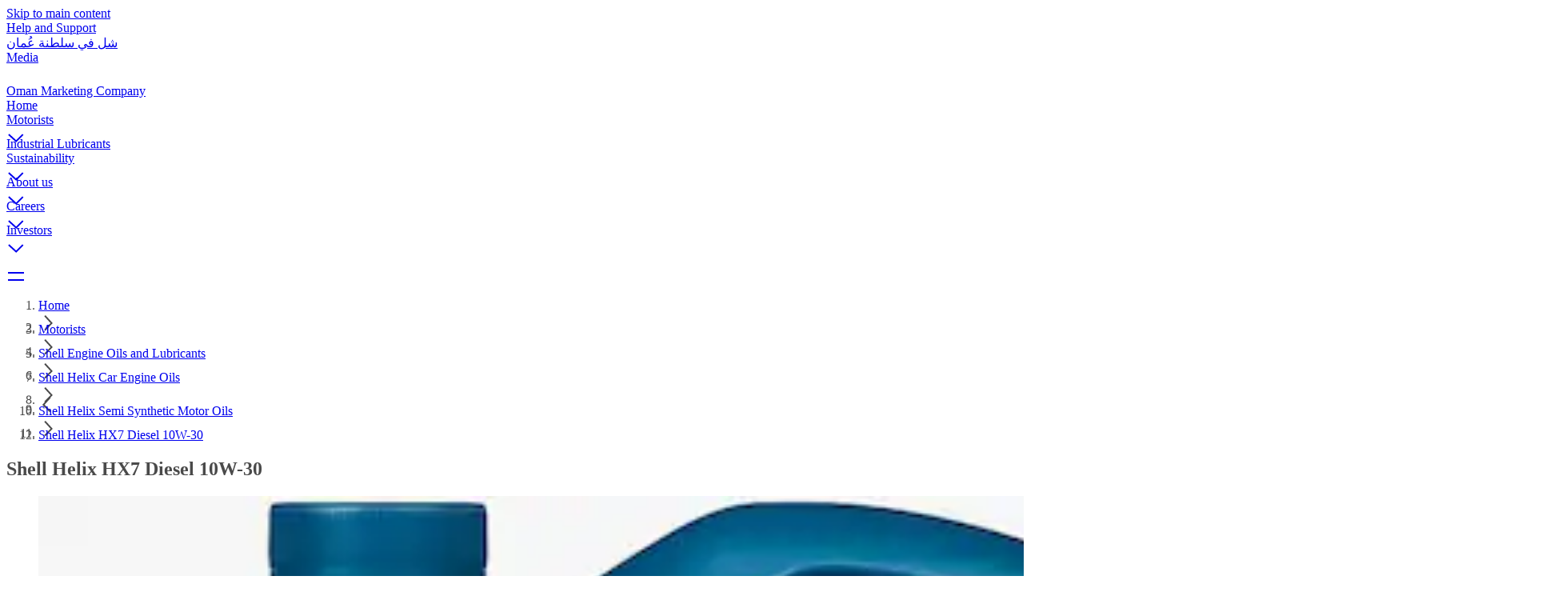

--- FILE ---
content_type: text/html;charset=UTF-8
request_url: https://www.shelloman.com.om/en_om/motorists/oils-lubricants/helix-for-cars/helix-semi-synthetic/shell-helix-hx7-diesel-10w-30.html
body_size: 9028
content:
<!DOCTYPE html><!DOCTYPE html>
  <html itemscope="" itemtype="https://schema.org/WebPage" lang="en-OM" dir="ltr" data-mode="publish">
    <head><style id="tw-config">:root {
  /* Misc */
  --amidala: 1;
  --page-width: 1300px;
  --nav-width: 1400px;
  --anim-time: 250ms;

  /* Fonts */
  --font-default: Arial, Roboto, Helvetica, sans-serif;
  --font-custom: custom-font;
  --font-scale: 1;

  /* Logo */
  --logo: url("data:image/svg+xml;utf-8,%3Csvg%20id%3D%22Shell_x5F_2012_x5F_PECTEN_x5F_RGB%22%20version%3D%221.1%22%20viewBox%3D%220%200%2024%2024%22%20xml%3Aspace%3D%22preserve%22%20xmlns%3D%22http%3A%2F%2Fwww.w3.org%2F2000%2Fsvg%22%3E%0A%20%20%3Crect%20x%3D%22-12.1%22%20y%3D%22-103.7%22%20width%3D%22141.7%22%20height%3D%22141.7%22%20fill%3D%22none%22%2F%3E%0A%20%20%20%20%3Cg%20transform%3D%22matrix(.22054%200%200%20.22054%20-.94555%20-.53756)%22%3E%0A%20%20%20%20%3Cpath%20d%3D%22m54.6%2087.8h-18l-1.6-13.3-11-7.9c-0.5-2.3-0.7-4.7-0.7-7.1%200-19.6%2015.9-35.4%2035.4-35.4%2019.6%200%2035.4%2015.9%2035.4%2035.4%200%202.4-0.2%204.8-0.7%207.1l-10.9%207.9-1.7%2013.3h-18l-1%200.8c-0.9%200.7-2%201-3.1%201s-2.2-0.4-3.1-1z%22%20fill%3D%22none%22%20stroke%3D%22%23fff%22%20stroke-miterlimit%3D%2240%22%20stroke-width%3D%227%22%2F%3E%0A%20%20%20%20%20%20%20%20%3Cpath%20d%3D%22m54.6%2087.8h-18l-1.6-13.3-11-7.9c-0.5-2.3-0.7-4.7-0.7-7.1%200-19.6%2015.9-35.4%2035.4-35.4%2019.6%200%2035.4%2015.9%2035.4%2035.4%200%202.4-0.2%204.8-0.7%207.1l-10.9%207.9-1.7%2013.3h-18l-1%200.8c-0.9%200.7-2%201-3.1%201s-2.2-0.4-3.1-1z%22%20fill%3D%22%23fbce07%22%2F%3E%0A%20%20%20%20%20%20%20%20%3Cpath%20d%3D%22m54.6%2087.8h-18l-1.6-13.3-11-7.9c-0.5-2.3-0.7-4.7-0.7-7.1%200-19.6%2015.9-35.4%2035.4-35.4s35.4%2015.9%2035.4%2035.4c0%202.4-0.2%204.8-0.7%207.1l-10.9%207.9-1.7%2013.3h-18l-1%200.8c-0.9%200.7-2%201-3.1%201s-2.2-0.4-3.1-1zm0.6-6.2h-13.1l-1.3-10.6-10.8-7.8c-0.3-1.2-0.5-2.5-0.5-3.8%200-2.1%200.4-4.2%201.3-6.1l19.1%2019.3-18.5-22.9c0.7-3%202.3-5.6%204.6-7.7l16.6%2028.7-14.7-31.3c1.9-2.5%204.6-4.4%207.6-5.3l10.2%2035.6-7.4-37.1c2.3-1.3%204.8-1.9%207.4-1.9%200.5%200%201.1%200%201.6%200.1l1.5%2038.5%201.5-38.5c0.5-0.1%201.1-0.1%201.6-0.1%202.6%200%205.1%200.7%207.4%201.9l-7.4%2037.1%2010.2-35.7c3%200.9%205.7%202.8%207.6%205.3l-14.8%2031.4%2016.6-28.7c2.3%202%203.9%204.7%204.6%207.7l-18.5%2022.9%2019.1-19.3c0.9%201.9%201.3%204%201.3%206.1%200%201.3-0.2%202.5-0.5%203.8l-10.8%207.8-1.3%2010.6h-13l-2%201.4c-0.5%200.4-1.1%200.5-1.7%200.5s-1.2-0.2-1.7-0.5z%22%20fill%3D%22%23dd1d21%22%20fill-rule%3D%22evenodd%22%2F%3E%0A%20%20%3C%2Fg%3E%0A%3C%2Fsvg%3E");
  --logo-ratio: 1;

  /* Borders */
  --radius-tl-scale: 1;
  --radius-tr-scale: 1;
  --radius-br-scale: 1;
  --radius-bl-scale: 1;

  /* Transparency */
  --bg-alpha: 1;
  --text-alpha: 1;
  --border-alpha: 1;
  --decoration-alpha: 1;
  --outline-alpha: 1;

  /* Reference colours (paper & ink == background & text) */
  --color-paper1: 0, 0%, 100%;
  --color-paper2: 0, 0%, 96%;
  --color-ink1: 0, 0%, 29%;
  --color-ink2: var(--color-ink1);

  /* Theme colours */
  --color-brand1-bg: 47, 100%, 50%;
  --color-brand1-text: var(--color-ink1);
  --color-brand2-bg: 359, 77%, 49%;
  --color-brand2-text: var(--color-paper1);
  --color-brand3-bg: 212, 49%, 39%;
  --color-brand3-text: var(--color-paper1);
  --color-brand4-bg: 159, 100%, 26%;
  --color-brand4-text: var(--color-paper1);
  --color-brand5-bg: 306, 61%, 33%;
  --color-brand5-text: var(--color-paper1);
  --color-system-bg: 210, 78%, 16%;
  --color-system-text: 0, 0%, 100%;
  --color-black-bg: 0, 0%, 0%;
  --color-black-text: var(--color-paper1);

  /* Set default colour to brand1 */
  --color-bga: var(--color-paper1);
  --color-txa: var(--color-ink1);
  --color-bgb: var(--color-brand1-bg);
  --color-txb: var(--color-brand1-text);
  --color-txc: var(--color-ink2);

  /* Apply default colours */
  color: hsl(var(--color-ink1));
  background: hsl(var(--color-paper1));
}</style>
  
  
  
  

  

  
  
  


  
  




    






  

  
  <meta charset="UTF-8">
  
  <meta name="mode" content="publish">
  <meta name="viewport" content="width=device-width, initial-scale=1, shrink-to-fit=no, user-scalable=yes">
  <meta name="theme-color" content="#fff">
  
  
  <link rel="apple-touch-icon" href="/etc.clientlibs/amidala/clientlibs/theme-base/resources/favicon/apple-touch-icon.png">
  <link rel="manifest" href="/etc.clientlibs/amidala/clientlibs/theme-base/resources/favicon/manifest.json">
  <meta name="mobile-web-app-capable" content="yes">
  <meta name="apple-mobile-web-app-capable" content="yes">
  <meta name="apple-mobile-web-app-status-bar-style" content="black-translucent">
  <meta name="twitter:card" content="summary_large_image">
  <meta name="og:type" content="website">

  
  
    
      <link rel="canonical" href="https://www.shelloman.com.om/en_om/motorists/oils-lubricants/helix-for-cars/helix-semi-synthetic/shell-helix-hx7-diesel-10w-30.html">
      <meta property="og:url" content="https://www.shelloman.com.om/en_om/motorists/oils-lubricants/helix-for-cars/helix-semi-synthetic/shell-helix-hx7-diesel-10w-30.html">
    
    
    
    
    
    
    
    
    
  
    
    <meta name="error-url" content="https://www.shelloman.com.om/en_om/error.html">
    
    
    
    
    
    
    
  
    
    
    
    
    
    
    
    
    
  
    
    
    
    
      <meta name="apple-mobile-web-app-title" content="Shell Oman Marketing Company">
      <meta name="application-name" content="Shell Oman Marketing Company">
    
    
    
    
    
    
  
    
    
    
    
    <meta name="home-url" content="https://www.shelloman.com.om/">
    
    
    
    
  
    
    
    
    
    
    <meta property="og:locale" content="en_OM">
    
    
    
  
    
    
    
      <meta itemprop="name" content="Shell Helix HX7 Diesel 10W-30 | Shell Oman Marketing Company">
      <title>Shell Helix HX7 Diesel 10W-30 | Shell Oman Marketing Company</title>
      <meta property="og:title" content="Shell Helix HX7 Diesel 10W-30 | Shell Oman Marketing Company">
    
    
    
    
    
    
    
  
    
    
    
    
    
    
    
    
    
  
    
    
    
    
    
    
    
    
    
  
    
    
    
    
    
    
    
    
    
  
    
    
    
    
    
    
    
    
    
  
    
    
    
    
    
    
    
    
    
  
    
    
    
    
    
    
    
    
    
  
    
    
    
    
    
    
    
    
    
  
    
    
    
    
    
    
    
    
    
  
    
    
    
    
    
    
    
    
    <link rel="stylesheet" as="style" data-id="theme" href="/etc.clientlibs/amidala/clientlibs/theme-base.ACSHASHb291465fc8d3c7bcefde74d34044b698.css" onload="this.onload=null;this.rel='stylesheet'">
  
    
    
    
    
    
    
    
    
      
    
    
  

  
  <meta name="description" content="Synthetic technology motor oil - Helps to keep engines clean and running efficiently">
  <meta itemprop="description" content="Synthetic technology motor oil - Helps to keep engines clean and running efficiently">
  <meta property="og:description" content="Synthetic technology motor oil - Helps to keep engines clean and running efficiently">
  
    <meta property="og:image" content="https://www.shelloman.com.om/en_om/motorists/oils-lubricants/helix-for-cars/helix-semi-synthetic/shell-helix-hx7-diesel-10w-30/_jcr_content/root/metadata.shellimg.jpeg/1702977660464/4l-helix-hx7-diesel-10w-40-high.jpeg">
    
      <meta property="og:image:alt" content="A bottle of Shell Helix HX7 Diesel 10W-30">
      <meta name="twitter:image:alt" content="A bottle of Shell Helix HX7 Diesel 10W-30">
    
  

  
  


  
  

<meta name="external-disclaimer-text" content="Shell plc Legal Disclaimer

You are now leaving the Shell global website.

The link you have selected will direct you to a website that is not controlled by Shell plc or any member of the Shell Group. Accordingly, neither Shell plc nor any member of the Shell Group endorses, adopts, certifies or otherwise validates the information and material contained on the linked website. This includes its sponsor and any policies, activities or services offered on the site, by any advertiser on the site or linked to the site.

Thank you for visiting the Shell global website."><link rel="icon" data-format="ico" href="/etc.clientlibs/amidala/clientlibs/theme-base/resources/favicon/favicon.ico"><link rel="icon" data-format="svg" href="/etc.clientlibs/amidala/clientlibs/theme-base/resources/favicon/favicon.svg"><link rel="alternate" hreflang="ar-om" href="https://www.shelloman.com.om/ar_om/motorists/oils-lubricants/helix-for-cars/helix-semi-synthetic/shell-helix-hx7-diesel-10w-30.html"><meta rel="x-prerender-render-id" content="819dad5e-f61c-4fa8-8544-f1aa9e49fbb1" />
			<meta rel="x-prerender-render-at" content="2025-12-29T17:18:56.489Z" /><meta rel="x-prerender-request-id" content="ce75c483-644b-4e1c-be06-5df5a5dddcd6" />
      		<meta rel="x-prerender-request-at" content="2025-12-30T13:27:21.499Z" /></head>

  <body class="body">
    <div class="root backbone container image"><div data-key="0" data-name="Page" class="font-sans text-base bg-bga min-h-dvh text-txa relative"><a href="#main" data-name="SkipToMain" class="p-4 font-bold transition-all rounded-lg fixed start-6 bg-bgb text-txb -top-14 opacity-0 focus:top-6 focus:opacity-100 z-20">Skip to main content</a><div data-key="0/0" data-name="Container" class="grid lg:grid-cols-12 md:grid-cols-2 sm:grid-cols-1 "><div class="lg:col-span-12 md:col-span-2 sm:col-span-1 "></div><div class="lg:col-span-12 md:col-span-2 sm:col-span-1 "></div><div class="lg:col-span-12 md:col-span-2 sm:col-span-1 "><div data-key="0/0/2" data-name="Container" class="text-txa bg-bga"><header data-key="0/0/2" data-name="Container" class="grid lg:grid-cols-12 md:grid-cols-2 sm:grid-cols-1 "><div class="lg:col-span-12 md:col-span-2 sm:col-span-1 "><div data-key="0/0/2/0" data-name="Container" class="grid lg:grid-cols-12 md:grid-cols-2 sm:grid-cols-1 "><div class="lg:col-span-12 md:col-span-2 sm:col-span-1 "><div data-key="/content/shell/business/shellomanmarketing/en_om/jcr_content/root/header/inherited/topbar" data-name="Topbar" class="pal-inherited w-full bg-bga text-txa"><div class="m-auto max-w-page flex" role="list"><div class="grow"></div><div class="flex"><div class="grow-0" role="listitem"><div class="h-full transition border-bgb/0 border-t-4 px-1 pb-2 pt-1"><a class="clickable cursor-pointer h-full" href="https://support.shell.com.om/hc/en-om"><div class="h-full transition hover:bg-txa/10 pe-2 py-1 flex space-x-2 items-center justify-center rounded overflow-hidden w-full min-h-8  ps-2 "><div class="grow"><span>Help and Support</span></div></div></a></div></div><div class="grow-0" role="listitem"><div class="h-full transition border-bgb/0 border-t-4 px-1 pb-2 pt-1"><a class="clickable cursor-pointer h-full" href="https://www.shelloman.com.om/ar_om.html"><div class="h-full transition hover:bg-txa/10 pe-2 py-1 flex space-x-2 items-center justify-center rounded overflow-hidden w-full min-h-8  ps-2 "><div class="grow"><span>شل في سلطنة عُمان</span></div></div></a></div></div><div class="grow-0" role="listitem"><div class="h-full transition border-bgb/0 border-t-4 px-1 pb-2 pt-1"><a class="clickable cursor-pointer h-full" href="https://www.shelloman.com.om/en_om/media.html"><div class="h-full transition hover:bg-txa/10 pe-2 py-1 flex space-x-2 items-center justify-center rounded overflow-hidden w-full min-h-8  ps-2 "><div class="grow"><span>Media</span></div></div></a></div></div><div class="grow-0" role="listitem"><div class="h-full transition border-bgb/0 border-t-4 px-1 pb-2 pt-1"><a class="clickable cursor-pointer h-full" href="https://www.shelloman.com.om/en_om/change-country.html"><div class="h-full transition hover:bg-txa/10 pe-2 py-1 flex space-x-2 items-center justify-center rounded overflow-hidden w-full min-h-8  ps-2 "><div class="flex items-center"><div aria-hidden="true" style="width: calc(var(--font-scale) * 24px); height: calc(var(--font-scale) * 24px);"></div></div><div class="grow"><span>Oman Marketing Company</span></div></div></a></div></div></div></div></div></div><div class="lg:col-span-12 md:col-span-2 sm:col-span-1 "><div data-key="/content/shell/business/shellomanmarketing/en_om/jcr_content/root/header/inherited/navigation" data-name="Navigation" class="pal-inherited w-full relative border-txa/20 border-b text-txa bg-bga"><nav class="max-w-page m-auto"><div class="flex items-center"><a aria-label="shelloman.com.om" class="clickable cursor-pointer" href="https://www.shelloman.com.om/"><div class="min-h-16 border-txa flex"><div class="flex shrink-0 grow-0"><div class="bg-no-repeat bg-center bg-contain h-16" style="background-image: var(--logo); width: calc(var(--logo-ratio) * 64px);"></div></div></div></a><div class="flex" role="list"><div class="shrink sm:hidden md:hidden tracking-tight relative" role="listitem"><div class="h-full transition border-bgb/0 border-b-4 px-1 pb-1 pt-2"><a class="clickable cursor-pointer h-full" href="https://www.shelloman.com.om/"><div class="h-full transition hover:bg-txa/10 pe-2 py-1 flex space-x-2 items-center justify-center rounded overflow-hidden w-full min-h-12  ps-2 "><div class="grow"><span>Home</span></div></div></a></div></div><div class="shrink sm:hidden md:hidden tracking-tight relative" role="listitem"><div class="h-full transition border-bgb/100 border-b-4 px-1 pb-1 pt-2"><a role="button" aria-expanded="false" aria-controls="_2" class="clickable cursor-pointer h-full" href="https://www.shelloman.com.om/en_om/motorists.html"><div class="h-full transition hover:bg-txa/10 pe-2 py-1 flex space-x-2 items-center justify-center rounded overflow-hidden w-full min-h-12  ps-2 "><div class="grow"><span>Motorists</span></div><div class="flex items-center"><div aria-hidden="true" style="width: calc(var(--font-scale) * 12px); height: calc(var(--font-scale) * 12px);"><style>
        #_23 path, #_23 polygon { fill: currentColor; }
        #_23 {  }
      </style><div class="h-full w-full" id="_23"><svg xmlns="http://www.w3.org/2000/svg" width="24" height="24" viewBox="0 0 24 24" class="block h-full w-full"><polygon fill="#595959" points="3.579 8.35 12.207 16.194 20.028 8.382 21.441 9.797 12.271 18.956 2.233 9.83"></polygon></svg></div></div></div></div></a></div><div id="_2" class="hidden"></div></div><div class="shrink sm:hidden md:hidden tracking-tight relative" role="listitem"><div class="h-full transition border-bgb/0 border-b-4 px-1 pb-1 pt-2"><a class="clickable cursor-pointer h-full" href="https://www.shelloman.com.om/en_om/business-customers.html"><div class="h-full transition hover:bg-txa/10 pe-2 py-1 flex space-x-2 items-center justify-center rounded overflow-hidden w-full min-h-12  ps-2 "><div class="grow"><span>Industrial Lubricants</span></div></div></a></div></div><div class="shrink sm:hidden md:hidden tracking-tight relative" role="listitem"><div class="h-full transition border-bgb/0 border-b-4 px-1 pb-1 pt-2"><a role="button" aria-expanded="false" aria-controls="_3" class="clickable cursor-pointer h-full" href="https://www.shelloman.com.om/en_om/sustainability.html"><div class="h-full transition hover:bg-txa/10 pe-2 py-1 flex space-x-2 items-center justify-center rounded overflow-hidden w-full min-h-12  ps-2 "><div class="grow"><span>Sustainability</span></div><div class="flex items-center"><div aria-hidden="true" style="width: calc(var(--font-scale) * 12px); height: calc(var(--font-scale) * 12px);"><style>
        #_24 path, #_24 polygon { fill: currentColor; }
        #_24 {  }
      </style><div class="h-full w-full" id="_24"><svg xmlns="http://www.w3.org/2000/svg" width="24" height="24" viewBox="0 0 24 24" class="block h-full w-full"><polygon fill="#595959" points="3.579 8.35 12.207 16.194 20.028 8.382 21.441 9.797 12.271 18.956 2.233 9.83"></polygon></svg></div></div></div></div></a></div><div id="_3" class="hidden"></div></div><div class="shrink sm:hidden md:hidden tracking-tight relative" role="listitem"><div class="h-full transition border-bgb/0 border-b-4 px-1 pb-1 pt-2"><a role="button" aria-expanded="false" aria-controls="_4" class="clickable cursor-pointer h-full" href="https://www.shelloman.com.om/en_om/about-us.html"><div class="h-full transition hover:bg-txa/10 pe-2 py-1 flex space-x-2 items-center justify-center rounded overflow-hidden w-full min-h-12  ps-2 "><div class="grow"><span>About us</span></div><div class="flex items-center"><div aria-hidden="true" style="width: calc(var(--font-scale) * 12px); height: calc(var(--font-scale) * 12px);"><style>
        #_25 path, #_25 polygon { fill: currentColor; }
        #_25 {  }
      </style><div class="h-full w-full" id="_25"><svg xmlns="http://www.w3.org/2000/svg" width="24" height="24" viewBox="0 0 24 24" class="block h-full w-full"><polygon fill="#595959" points="3.579 8.35 12.207 16.194 20.028 8.382 21.441 9.797 12.271 18.956 2.233 9.83"></polygon></svg></div></div></div></div></a></div><div id="_4" class="hidden"></div></div><div class="shrink sm:hidden md:hidden tracking-tight relative" role="listitem"><div class="h-full transition border-bgb/0 border-b-4 px-1 pb-1 pt-2"><a role="button" aria-expanded="false" aria-controls="_5" class="clickable cursor-pointer h-full" href="https://www.shelloman.com.om/en_om/careers.html"><div class="h-full transition hover:bg-txa/10 pe-2 py-1 flex space-x-2 items-center justify-center rounded overflow-hidden w-full min-h-12  ps-2 "><div class="grow"><span>Careers</span></div><div class="flex items-center"><div aria-hidden="true" style="width: calc(var(--font-scale) * 12px); height: calc(var(--font-scale) * 12px);"><style>
        #_26 path, #_26 polygon { fill: currentColor; }
        #_26 {  }
      </style><div class="h-full w-full" id="_26"><svg xmlns="http://www.w3.org/2000/svg" width="24" height="24" viewBox="0 0 24 24" class="block h-full w-full"><polygon fill="#595959" points="3.579 8.35 12.207 16.194 20.028 8.382 21.441 9.797 12.271 18.956 2.233 9.83"></polygon></svg></div></div></div></div></a></div><div id="_5" class="hidden"></div></div><div class="shrink sm:hidden md:hidden tracking-tight relative" role="listitem"><div class="h-full transition border-bgb/0 border-b-4 px-1 pb-1 pt-2"><a role="button" aria-expanded="false" aria-controls="_6" class="clickable cursor-pointer h-full" href="https://www.shelloman.com.om/en_om/investors.html"><div class="h-full transition hover:bg-txa/10 pe-2 py-1 flex space-x-2 items-center justify-center rounded overflow-hidden w-full min-h-12  ps-2 "><div class="grow"><span>Investors</span></div><div class="flex items-center"><div aria-hidden="true" style="width: calc(var(--font-scale) * 12px); height: calc(var(--font-scale) * 12px);"><style>
        #_27 path, #_27 polygon { fill: currentColor; }
        #_27 {  }
      </style><div class="h-full w-full" id="_27"><svg xmlns="http://www.w3.org/2000/svg" width="24" height="24" viewBox="0 0 24 24" class="block h-full w-full"><polygon fill="#595959" points="3.579 8.35 12.207 16.194 20.028 8.382 21.441 9.797 12.271 18.956 2.233 9.83"></polygon></svg></div></div></div></div></a></div><div id="_6" class="hidden"></div></div></div><div class="grow"></div><div role="list" class="flex shrink"><div role="listitem"><div class="h-full transition border-bgb/0 p-2"><a title="Search" class="clickable cursor-pointer h-full" href="https://www.shelloman.com.om/en_om/search.html"><div class="h-full transition hover:bg-txa/10 pe-2 py-1 flex space-x-2 items-center justify-center rounded overflow-hidden min-h-12 min-w-12  ps-2 "><div class="flex items-center"><div aria-hidden="true" style="width: calc(var(--font-scale) * 24px); height: calc(var(--font-scale) * 24px);"></div></div></div></a></div></div></div><div class="lg:hidden"><div class="h-full transition border-bgb/0 p-2"><a id="_0" aria-controls="_1" aria-expanded="false" aria-haspopup="true" title="Menu" class="clickable cursor-pointer h-full" href="#"><div class="h-full transition hover:bg-txa/10 pe-2 py-1 flex space-x-2 items-center justify-center rounded overflow-hidden min-h-12 min-w-12  ps-2 "><div class="flex items-center"><div aria-hidden="true" style="width: calc(var(--font-scale) * 24px); height: calc(var(--font-scale) * 24px);"><style>
        #_28 path, #_28 polygon { fill: currentColor; }
        #_28 {  }
      </style><div class="h-full w-full" id="_28"><svg xmlns="http://www.w3.org/2000/svg" width="24" height="24" viewBox="0 0 24 24" class="block h-full w-full"><path fill="#595959" d="M22,16 L22,18 L2,18 L2,16 L22,16 Z M22,7 L22,9 L2,9 L2,7 L22,7 Z"></path></svg></div></div></div></div></a></div></div></div></nav></div></div></div></div><div class="lg:col-span-12 md:col-span-2 sm:col-span-1 "><div data-key="/content/shell/business/shellomanmarketing/en_om/motorists/oils-lubricants/helix-for-cars/helix-semi-synthetic/shell-helix-hx7-diesel-10w-30/jcr_content/root/header/breadcrumb" data-name="Breadcrumb" class="text-sm w-full px-6 py-2 min-h-9 m-auto max-w-page"><nav><ol class="flex items-center p-0 gap-2" itemscope="" itemtype="https://schema.org/BreadcrumbList"><li class="sm:hidden md:hidden" itemscope="" itemtype="https://schema.org/ListItem" itemprop="itemListElement"><span itemprop="item"><a itemprop="name" class="clickable cursor-pointer hover:underline" href="https://www.shelloman.com.om/"><span>Home</span></a></span><meta itemprop="position" content="1"></li><li class="sm:hidden md:hidden" aria-hidden="true"><div aria-hidden="true" style="width: calc(var(--font-scale) * 12px); height: calc(var(--font-scale) * 12px);"><style>
        #_11 path, #_11 polygon { fill: currentColor; }
        #_11 {  }
      </style><div class="h-full w-full" id="_11"><svg xmlns="http://www.w3.org/2000/svg" width="24" height="24" viewBox="0 0 24 24" class="block h-full w-full"><polygon fill="#595959" points="7.374 4.324 15.219 12.952 7.407 20.773 8.822 22.187 17.981 13.017 8.854 2.979"></polygon></svg></div></div></li><li class="sm:hidden md:hidden" itemscope="" itemtype="https://schema.org/ListItem" itemprop="itemListElement"><span itemprop="item"><a itemprop="name" class="clickable cursor-pointer hover:underline" href="https://www.shelloman.com.om/en_om/motorists.html"><span>Motorists</span></a></span><meta itemprop="position" content="2"></li><li class="sm:hidden md:hidden" aria-hidden="true"><div aria-hidden="true" style="width: calc(var(--font-scale) * 12px); height: calc(var(--font-scale) * 12px);"><style>
        #_12 path, #_12 polygon { fill: currentColor; }
        #_12 {  }
      </style><div class="h-full w-full" id="_12"><svg xmlns="http://www.w3.org/2000/svg" width="24" height="24" viewBox="0 0 24 24" class="block h-full w-full"><polygon fill="#595959" points="7.374 4.324 15.219 12.952 7.407 20.773 8.822 22.187 17.981 13.017 8.854 2.979"></polygon></svg></div></div></li><li class="sm:hidden md:hidden" itemscope="" itemtype="https://schema.org/ListItem" itemprop="itemListElement"><span itemprop="item"><a itemprop="name" class="clickable cursor-pointer hover:underline" href="https://www.shelloman.com.om/en_om/motorists/oils-lubricants.html"><span>Shell Engine Oils and Lubricants</span></a></span><meta itemprop="position" content="3"></li><li class="sm:hidden md:hidden" aria-hidden="true"><div aria-hidden="true" style="width: calc(var(--font-scale) * 12px); height: calc(var(--font-scale) * 12px);"><style>
        #_13 path, #_13 polygon { fill: currentColor; }
        #_13 {  }
      </style><div class="h-full w-full" id="_13"><svg xmlns="http://www.w3.org/2000/svg" width="24" height="24" viewBox="0 0 24 24" class="block h-full w-full"><polygon fill="#595959" points="7.374 4.324 15.219 12.952 7.407 20.773 8.822 22.187 17.981 13.017 8.854 2.979"></polygon></svg></div></div></li><li class="sm:hidden md:hidden" itemscope="" itemtype="https://schema.org/ListItem" itemprop="itemListElement"><span itemprop="item"><a itemprop="name" class="clickable cursor-pointer hover:underline" href="https://www.shelloman.com.om/en_om/motorists/oils-lubricants/helix-for-cars.html"><span>Shell Helix Car Engine Oils</span></a></span><meta itemprop="position" content="4"></li><li class="sm:hidden md:hidden" aria-hidden="true"><div aria-hidden="true" style="width: calc(var(--font-scale) * 12px); height: calc(var(--font-scale) * 12px);"><style>
        #_14 path, #_14 polygon { fill: currentColor; }
        #_14 {  }
      </style><div class="h-full w-full" id="_14"><svg xmlns="http://www.w3.org/2000/svg" width="24" height="24" viewBox="0 0 24 24" class="block h-full w-full"><polygon fill="#595959" points="7.374 4.324 15.219 12.952 7.407 20.773 8.822 22.187 17.981 13.017 8.854 2.979"></polygon></svg></div></div></li><li class="lg:hidden" aria-hidden="true"><div aria-hidden="true" style="width: calc(var(--font-scale) * 12px); height: calc(var(--font-scale) * 12px);"><style>
        #_15 path, #_15 polygon { fill: currentColor; }
        #_15 {  }
      </style><div class="h-full w-full" id="_15"><svg xmlns="http://www.w3.org/2000/svg" width="24" height="24" viewBox="0 0 24 24" class="block h-full w-full"><polygon fill="#595959" points="15.543 4.294 7.699 12.922 15.51 20.743 14.095 22.156 4.937 12.987 14.063 2.949"></polygon></svg></div></div></li><li itemscope="" itemtype="https://schema.org/ListItem" itemprop="itemListElement"><span itemprop="item"><a itemprop="name" class="clickable cursor-pointer hover:underline" href="https://www.shelloman.com.om/en_om/motorists/oils-lubricants/helix-for-cars/helix-semi-synthetic.html"><span>Shell Helix Semi Synthetic Motor Oils</span></a></span><meta itemprop="position" content="5"></li><li class="sm:hidden md:hidden" aria-hidden="true"><div aria-hidden="true" style="width: calc(var(--font-scale) * 12px); height: calc(var(--font-scale) * 12px);"><style>
        #_16 path, #_16 polygon { fill: currentColor; }
        #_16 {  }
      </style><div class="h-full w-full" id="_16"><svg xmlns="http://www.w3.org/2000/svg" width="24" height="24" viewBox="0 0 24 24" class="block h-full w-full"><polygon fill="#595959" points="7.374 4.324 15.219 12.952 7.407 20.773 8.822 22.187 17.981 13.017 8.854 2.979"></polygon></svg></div></div></li><li class="sm:hidden md:hidden" itemscope="" itemtype="https://schema.org/ListItem" itemprop="itemListElement"><span itemprop="item"><a aria-current="page" itemprop="name" class="clickable cursor-pointer hover:underline" href="https://www.shelloman.com.om/en_om/motorists/oils-lubricants/helix-for-cars/helix-semi-synthetic/shell-helix-hx7-diesel-10w-30.html"><span>Shell Helix HX7 Diesel 10W-30</span></a></span><meta itemprop="position" content="6"></li></ol></nav></div></div></header></div></div><div class="lg:col-span-12 md:col-span-2 sm:col-span-1 "><main data-key="/content/shell/business/shellomanmarketing/en_om/motorists/oils-lubricants/helix-for-cars/helix-semi-synthetic/shell-helix-hx7-diesel-10w-30/jcr_content/root/main" data-name="Container" id="main" class="grid lg:grid-cols-12 md:grid-cols-2 sm:grid-cols-1 "><div class="lg:col-span-12 md:col-span-2 sm:col-span-1 "><style>
      :first-child > #_7 > div {
        padding-top: 0;
      }
    </style><div data-key="/content/shell/business/shellomanmarketing/en_om/motorists/oils-lubricants/helix-for-cars/helix-semi-synthetic/shell-helix-hx7-diesel-10w-30/jcr_content/root/main/containersection_0_c" data-name="Container" class="text-txa bg-bga grid grid-cols-1" id="_7"><div class="relative max-w-page m-auto w-full row-start-1 col-start-1 px-3 py-12 space-y-5"><section data-key="/content/shell/business/shellomanmarketing/en_om/motorists/oils-lubricants/helix-for-cars/helix-semi-synthetic/shell-helix-hx7-diesel-10w-30/jcr_content/root/main/containersection_0_c" data-name="Container" class="grid lg:grid-cols-12 md:grid-cols-2 sm:grid-cols-1 gap-5"><div class="lg:col-span-12 md:col-span-2 sm:col-span-1 "><div data-key="/content/shell/business/shellomanmarketing/en_om/motorists/oils-lubricants/helix-for-cars/helix-semi-synthetic/shell-helix-hx7-diesel-10w-30/jcr_content/root/main/containersection_0_c/page_header" data-name="PageHeader" class="relative lg:grid lg:grid-cols-12 lg:gap-x-5 w-full md:rounded-2xl sm:rounded-2xl overflow-hidden"><div class="p-6 space-y-5 bg-bga text-txa z-0 lg:rounded-tr-2xl lg:rounded-bl-2xl lg:rounded-br-2xl lg:col-start-1 lg:col-span-8 lg:rounded-tl-2xl"><h1 class="font-custom font-bold text-txc text-4xl " id="shell-helix-hx7-diesel-10w-30">Shell Helix HX7 Diesel 10W-30</h1></div></div></div><div class="lg:col-span-6 md:col-span-1 sm:col-span-1 "><div data-key="/content/shell/business/shellomanmarketing/en_om/motorists/oils-lubricants/helix-for-cars/helix-semi-synthetic/shell-helix-hx7-diesel-10w-30/jcr_content/root/main/containersection_0_c/standalone_asset_cop" data-name="StandaloneAsset" class="space-y-2"><figure class="col-span-2 space-y-2"><div class="rounded-2xl overflow-hidden"><img class="cq-dd-image block object-cover w-full h-auto" src="https://www.shelloman.com.om/en_om/motorists/oils-lubricants/helix-for-cars/helix-semi-synthetic/shell-helix-hx7-diesel-10w-30/_jcr_content/root/main/containersection_0_c/standalone_asset_cop.shellimg.jpeg/1702977634178/4l-helix-hx7-diesel-10w-40-high.jpeg?imwidth=509&amp;impolicy=amidala-image&amp;imdensity=1" loading="eager" alt="A bottle of Shell Helix HX7 Diesel 10W-30" width="1900" height="1900"></div></figure></div></div><div class="lg:col-span-6 md:col-span-1 sm:col-span-1 "><div data-key="/content/shell/business/shellomanmarketing/en_om/motorists/oils-lubricants/helix-for-cars/helix-semi-synthetic/shell-helix-hx7-diesel-10w-30/jcr_content/root/main/containersection_0_c/simple_copy" data-name="Container" class="grid lg:grid-cols-6 md:grid-cols-1 sm:grid-cols-1 gap-5"><div class="lg:col-span-6 md:col-span-1 sm:col-span-1 "><div data-key="/content/shell/business/shellomanmarketing/en_om/motorists/oils-lubricants/helix-for-cars/helix-semi-synthetic/shell-helix-hx7-diesel-10w-30/jcr_content/root/main/containersection_0_c/simple_copy/page_tags" data-name="PageTags" class="p-6 space-y-5 rounded-2xl bg-bga text-txa"><div role="list" class="flex flex-wrap gap-2"><div class="flex items-center" role="listitem"><a class="clickable cursor-pointer transition px-2 py-1 text-sm bg-txa/10 hover:text-bga hover:bg-txa/100 rounded-sm" href="https://www.shelloman.com.om/en_om/tag-search.html?tag=products%3Abrands%2Fshell-helix"><span>Shell Helix</span></a></div><div class="flex items-center" role="listitem"><a class="clickable cursor-pointer transition px-2 py-1 text-sm bg-txa/10 hover:text-bga hover:bg-txa/100 rounded-sm" href="https://www.shelloman.com.om/en_om/tag-search.html?tag=line-of-business%3Ab2c%2Flubricants"><span>Lubricants</span></a></div></div></div></div><div class="lg:col-span-6 md:col-span-1 sm:col-span-1 "><div data-key="/content/shell/business/shellomanmarketing/en_om/motorists/oils-lubricants/helix-for-cars/helix-semi-synthetic/shell-helix-hx7-diesel-10w-30/jcr_content/root/main/containersection_0_c/simple_copy/text_copy" data-name="PromoSimple" class="pal-inherited bg-bga text-txa h-full rounded-2xl overflow-hidden"><style>#_8 table { overflow-wrap: normal; word-break: normal }</style><div class="p-6 space-y-5 break-words" id="_8"><style>
        #_9 :is(h1, h2, h3, h4, h5, h6):not(:first-child) { margin-top: 24px }
        #_9 pre { background-color: hsla(var(--color-txa), 0.05) }
        #_9 pre code { background: none; margin: 0; padding: 0; }
        #_9 code { background-color: hsla(var(--color-txa), 0.05) }
        #_9 details[open] > summary::after { rotate: 270deg }
        #_9 details[open] > *:not(:last-child) { margin-bottom: 8px }
        #_9 details > summary::after {
          position: absolute;
          top: 0;
          right: 0;
          height: 100%;
          display: flex;
          align-items: center;
          justify-content: center;
          content: '❯';
          transition: var(--anim-time);
          rotate: 90deg;
          width: 12px;
          font-weight: normal;
          margin-right: 8px;
        }
      </style><div class="space-y-4" id="_9"><p>Synthetic technology motor oil – Helps to keep diesel engines clean and running efficiently.</p>
<style>li > #_10 { margin-top: 8px }</style><ul class="ps-6 space-y-2 list-disc" id="_10">
<li>Makes use of both synthetic and mineral base stocks to achieve higher performance levels than can be formulated from mineral oils alone</li>
<li>Actively locks away harmful performance-robbing deposits</li>
<li>Helps to extend engine life by protecting against wear, even in daily traffic conditions</li>
</ul>
<p>&nbsp;</p>
<p>&nbsp;</p>
<p>Specifications: API CF; ACEA A3/B3, A3/B4; MB approval 229.1</p>
</div></div></div></div></div></div></section></div></div></div></main></div><div class="lg:col-span-12 md:col-span-2 sm:col-span-1 "><div data-key="0/0/4" data-name="Container" class="text-txa bg-bga border-txa/20 border-t pt-12 pb-12"><div class="max-w-page m-auto px-3"><footer data-key="0/0/4" data-name="Container" class="grid lg:grid-cols-12 md:grid-cols-2 sm:grid-cols-1 "><div class="lg:col-span-12 md:col-span-2 sm:col-span-1 "><div data-key="/content/shell/business/shellomanmarketing/en_om/motorists/oils-lubricants/helix-for-cars/helix-semi-synthetic/shell-helix-hx7-diesel-10w-30/jcr_content/root/footer/breadcrumb" data-name="Breadcrumb" class="text-sm w-full px-6 py-2 min-h-9 m-auto max-w-page"><nav><ol class="flex items-center p-0 gap-2" itemscope="" itemtype="https://schema.org/BreadcrumbList"><li class="sm:hidden md:hidden" itemscope="" itemtype="https://schema.org/ListItem" itemprop="itemListElement"><span itemprop="item"><a itemprop="name" class="clickable cursor-pointer hover:underline" href="https://www.shelloman.com.om/"><span>Home</span></a></span><meta itemprop="position" content="1"></li><li class="sm:hidden md:hidden" aria-hidden="true"><div aria-hidden="true" style="width: calc(var(--font-scale) * 12px); height: calc(var(--font-scale) * 12px);"><style>
        #_17 path, #_17 polygon { fill: currentColor; }
        #_17 {  }
      </style><div class="h-full w-full" id="_17"><svg xmlns="http://www.w3.org/2000/svg" width="24" height="24" viewBox="0 0 24 24" class="block h-full w-full"><polygon fill="#595959" points="7.374 4.324 15.219 12.952 7.407 20.773 8.822 22.187 17.981 13.017 8.854 2.979"></polygon></svg></div></div></li><li class="sm:hidden md:hidden" itemscope="" itemtype="https://schema.org/ListItem" itemprop="itemListElement"><span itemprop="item"><a itemprop="name" class="clickable cursor-pointer hover:underline" href="https://www.shelloman.com.om/en_om/motorists.html"><span>Motorists</span></a></span><meta itemprop="position" content="2"></li><li class="sm:hidden md:hidden" aria-hidden="true"><div aria-hidden="true" style="width: calc(var(--font-scale) * 12px); height: calc(var(--font-scale) * 12px);"><style>
        #_18 path, #_18 polygon { fill: currentColor; }
        #_18 {  }
      </style><div class="h-full w-full" id="_18"><svg xmlns="http://www.w3.org/2000/svg" width="24" height="24" viewBox="0 0 24 24" class="block h-full w-full"><polygon fill="#595959" points="7.374 4.324 15.219 12.952 7.407 20.773 8.822 22.187 17.981 13.017 8.854 2.979"></polygon></svg></div></div></li><li class="sm:hidden md:hidden" itemscope="" itemtype="https://schema.org/ListItem" itemprop="itemListElement"><span itemprop="item"><a itemprop="name" class="clickable cursor-pointer hover:underline" href="https://www.shelloman.com.om/en_om/motorists/oils-lubricants.html"><span>Shell Engine Oils and Lubricants</span></a></span><meta itemprop="position" content="3"></li><li class="sm:hidden md:hidden" aria-hidden="true"><div aria-hidden="true" style="width: calc(var(--font-scale) * 12px); height: calc(var(--font-scale) * 12px);"><style>
        #_19 path, #_19 polygon { fill: currentColor; }
        #_19 {  }
      </style><div class="h-full w-full" id="_19"><svg xmlns="http://www.w3.org/2000/svg" width="24" height="24" viewBox="0 0 24 24" class="block h-full w-full"><polygon fill="#595959" points="7.374 4.324 15.219 12.952 7.407 20.773 8.822 22.187 17.981 13.017 8.854 2.979"></polygon></svg></div></div></li><li class="sm:hidden md:hidden" itemscope="" itemtype="https://schema.org/ListItem" itemprop="itemListElement"><span itemprop="item"><a itemprop="name" class="clickable cursor-pointer hover:underline" href="https://www.shelloman.com.om/en_om/motorists/oils-lubricants/helix-for-cars.html"><span>Shell Helix Car Engine Oils</span></a></span><meta itemprop="position" content="4"></li><li class="sm:hidden md:hidden" aria-hidden="true"><div aria-hidden="true" style="width: calc(var(--font-scale) * 12px); height: calc(var(--font-scale) * 12px);"><style>
        #_20 path, #_20 polygon { fill: currentColor; }
        #_20 {  }
      </style><div class="h-full w-full" id="_20"><svg xmlns="http://www.w3.org/2000/svg" width="24" height="24" viewBox="0 0 24 24" class="block h-full w-full"><polygon fill="#595959" points="7.374 4.324 15.219 12.952 7.407 20.773 8.822 22.187 17.981 13.017 8.854 2.979"></polygon></svg></div></div></li><li class="lg:hidden" aria-hidden="true"><div aria-hidden="true" style="width: calc(var(--font-scale) * 12px); height: calc(var(--font-scale) * 12px);"><style>
        #_21 path, #_21 polygon { fill: currentColor; }
        #_21 {  }
      </style><div class="h-full w-full" id="_21"><svg xmlns="http://www.w3.org/2000/svg" width="24" height="24" viewBox="0 0 24 24" class="block h-full w-full"><polygon fill="#595959" points="15.543 4.294 7.699 12.922 15.51 20.743 14.095 22.156 4.937 12.987 14.063 2.949"></polygon></svg></div></div></li><li itemscope="" itemtype="https://schema.org/ListItem" itemprop="itemListElement"><span itemprop="item"><a itemprop="name" class="clickable cursor-pointer hover:underline" href="https://www.shelloman.com.om/en_om/motorists/oils-lubricants/helix-for-cars/helix-semi-synthetic.html"><span>Shell Helix Semi Synthetic Motor Oils</span></a></span><meta itemprop="position" content="5"></li><li class="sm:hidden md:hidden" aria-hidden="true"><div aria-hidden="true" style="width: calc(var(--font-scale) * 12px); height: calc(var(--font-scale) * 12px);"><style>
        #_22 path, #_22 polygon { fill: currentColor; }
        #_22 {  }
      </style><div class="h-full w-full" id="_22"><svg xmlns="http://www.w3.org/2000/svg" width="24" height="24" viewBox="0 0 24 24" class="block h-full w-full"><polygon fill="#595959" points="7.374 4.324 15.219 12.952 7.407 20.773 8.822 22.187 17.981 13.017 8.854 2.979"></polygon></svg></div></div></li><li class="sm:hidden md:hidden" itemscope="" itemtype="https://schema.org/ListItem" itemprop="itemListElement"><span itemprop="item"><a aria-current="page" itemprop="name" class="clickable cursor-pointer hover:underline" href="https://www.shelloman.com.om/en_om/motorists/oils-lubricants/helix-for-cars/helix-semi-synthetic/shell-helix-hx7-diesel-10w-30.html"><span>Shell Helix HX7 Diesel 10W-30</span></a></span><meta itemprop="position" content="6"></li></ol></nav></div></div><div class="lg:col-span-12 md:col-span-2 sm:col-span-1 "><div data-key="0/0/4/1" data-name="Container" class="grid lg:grid-cols-12 md:grid-cols-2 sm:grid-cols-1 "><div class="lg:col-span-3 md:col-span-1 sm:col-span-1 "><div data-key="/content/shell/business/shellomanmarketing/en_om/jcr_content/root/footer/inherited/footeritem1" data-name="FooterItem" class="pal-brand1 p-6 space-y-5 text-sm"><h2 class="font-custom font-bold text-txc text-2xl " id="more-in-home">More in Home</h2><div role="list" class="space-y-2"><div role="listitem"><a class="clickable cursor-pointer hover:underline" href="https://www.shelloman.com.om/en_om/motorists.html"><span>Motorists</span></a></div><div role="listitem"><a class="clickable cursor-pointer hover:underline" href="https://www.shelloman.com.om/en_om/business-customers/lubricants-for-business.html"><span>Industrial Lubricants</span></a></div><div role="listitem"><a class="clickable cursor-pointer hover:underline" href="https://www.shelloman.com.om/en_om/business-customers/shell-fuel-card.html"><span>Shell fuel card</span></a></div><div role="listitem"><a class="clickable cursor-pointer hover:underline" href="https://www.shelloman.com.om/en_om/sustainability.html"><span>Sustainability</span></a></div><div role="listitem"><a class="clickable cursor-pointer hover:underline" href="https://www.shelloman.com.om/en_om/about-us.html"><span>About us</span></a></div><div role="listitem"><a class="clickable cursor-pointer hover:underline" href="https://www.shelloman.com.om/en_om/careers.html"><span>Careers</span></a></div><div role="listitem"><a class="clickable cursor-pointer hover:underline" href="https://www.shelloman.com.om/en_om/investors.html"><span>Investors</span></a></div></div></div></div><div class="lg:col-span-3 md:col-span-1 sm:col-span-1 "><div data-key="/content/shell/business/shellomanmarketing/en_om/jcr_content/root/footer/inherited/footeritem2" data-name="FooterItem" class="pal-brand1 p-6 space-y-5 text-sm"><h2 class="font-custom font-bold text-txc text-2xl " id="more-about-shell-oman-marketing-company">More About Shell Oman Marketing Company</h2><div role="list" class="space-y-2"><div role="listitem"><a class="clickable cursor-pointer hover:underline" href="https://www.shelloman.com.om/en_om/about-us/sixty-years-of-serving-oman.html"><span>Who we are</span></a></div><div role="listitem"><a class="clickable cursor-pointer hover:underline" href="https://www.shelloman.com.om/en_om/about-us/our-values.html"><span>Our values</span></a></div><div role="listitem"><a class="clickable cursor-pointer hover:underline" href="https://www.shelloman.com.om/en_om/investors/leadership.html"><span>Leadership</span></a></div></div></div></div><div class="lg:col-span-3 md:col-span-1 sm:col-span-1 "><div data-key="/content/shell/business/shellomanmarketing/en_om/jcr_content/root/footer/inherited/footeritem3" data-name="FooterItem" class="pal-brand1 p-6 space-y-5 text-sm"><h2 class="font-custom font-bold text-txc text-2xl " id="can-we-help-">Can we help?</h2><div role="list" class="space-y-2"><div role="listitem"><a class="clickable cursor-pointer hover:underline" href="https://www.shelloman.com.om/en_om/about-us/contact-us.html"><span>Contact us</span></a></div><div role="listitem"><a class="clickable cursor-pointer hover:underline" href="https://www.shelloman.com.om/en_om/motorists/talk-to-us.html"><span>Talk to Us</span></a></div></div></div></div><div class="lg:col-span-3 md:col-span-1 sm:col-span-1 "><div data-key="/content/shell/business/shellomanmarketing/en_om/jcr_content/root/footer/inherited/footeritem4" data-name="FooterItem" class="pal-brand1 p-6 space-y-5 text-sm"><h2 class="font-custom font-bold text-txc text-2xl " id="connect-with-us">Connect with us</h2><div role="list" class="space-y-2"><div role="listitem"><a class="clickable cursor-pointer hover:underline space-x-2 inline-flex items-center" href="https://instagram.com/oman_shell"><span class="grow-0"><div aria-hidden="true" style="width: calc(var(--font-scale) * 24px); height: calc(var(--font-scale) * 24px);"></div></span><span>Instagram</span></a></div><div role="listitem"><a class="clickable cursor-pointer hover:underline space-x-2 inline-flex items-center" href="https://www.youtube.com/user/Shell"><span class="grow-0"><div aria-hidden="true" style="width: calc(var(--font-scale) * 24px); height: calc(var(--font-scale) * 24px);"></div></span><span>YouTube</span></a></div><div role="listitem"><a class="clickable cursor-pointer hover:underline space-x-2 inline-flex items-center" href="https://www.facebook.com/Shell"><span class="grow-0"><div aria-hidden="true" style="width: calc(var(--font-scale) * 24px); height: calc(var(--font-scale) * 24px);"></div></span><span>Facebook</span></a></div><div role="listitem"><a class="clickable cursor-pointer hover:underline space-x-2 inline-flex items-center" href="https://twitter.com/Shell_Oman"><span class="grow-0"><div aria-hidden="true" style="width: calc(var(--font-scale) * 24px); height: calc(var(--font-scale) * 24px);"></div></span><span>X</span></a></div><div role="listitem"><a class="clickable cursor-pointer hover:underline space-x-2 inline-flex items-center" href="https://www.linkedin.com/company/shell"><span class="grow-0"><div aria-hidden="true" style="width: calc(var(--font-scale) * 24px); height: calc(var(--font-scale) * 24px);"></div></span><span>LinkedIn</span></a></div></div></div></div><div class="lg:col-span-9 md:col-span-1 sm:col-span-1 "><div data-key="/content/shell/business/shellomanmarketing/en_om/jcr_content/root/footer/inherited/legalfooter" data-name="LegalFooter" class="pal-brand1 p-6 text-sm flex flex-wrap gap-5" role="list"><div role="listitem" class="flex items-center"><a class="clickable cursor-pointer hover:underline text-sm" href="https://www.shelloman.com.om/en_om/accessibility.html"><span>Accessibility</span></a></div><div role="listitem" class="flex items-center"><a class="clickable cursor-pointer hover:underline text-sm" href="https://www.shelloman.com.om/en_om/terms-of-use.html"><span>Terms and conditions</span></a></div><div role="listitem" class="flex items-center"><a class="clickable cursor-pointer hover:underline text-sm" href="https://www.shelloman.com.om/en_om/privacy.html"><span>Privacy Notices</span></a></div><div role="listitem" class="flex items-center"><a class="clickable cursor-pointer hover:underline text-sm" href="https://www.shelloman.com.om/en_om/cookie-policy.html"><span>Cookie policy</span></a></div></div></div><div class="lg:col-span-3 md:col-span-1 sm:col-span-1 "><div data-key="812794506" data-name="WebComponent" class="pal-brand1 w-full h-full"><consent-banner link-text="Modify cookie preferences" src="https://cdn-ukwest.onetrust.com/consent/0197a67b-997b-791b-90fc-4a640ebc0991/0197a67b-997b-791b-90fc-4a640ebc0991.json" disable-list="true" class="w-full h-full"><template shadowrootmode="open"><div class="p-6 space-y-5 "><a class="clickable cursor-pointer hover:underline text-sm" href="#"><span class="flex items-center gap-1"><span>Modify cookie preferences</span></span></a></div><style>#_29::backdrop { background: hsla(0, 0%, 0%, 0.5); backdrop-filter: blur(4px) }</style><dialog class="z-30 overscroll-none scrollbar-stable animate-toast shadow-lg bg-bga text-txa focus-visible:outline-none ml-0 mr-0 mb-0 mt-auto max-h-4/5 w-full overflow-y-scroll" id="_29" open=""><div class="max-w-page m-auto space-y-5 w-full h-full p-9"><div class="bg-no-repeat bg-center bg-contain h-16" style="background-image: var(--logo); width: calc(var(--logo-ratio) * 64px);"></div><h3 class="font-custom font-bold text-txc text-2xl " id="about-cookies-on-this-site">About Cookies On This Site</h3><style>
        #_30 :is(h1, h2, h3, h4, h5, h6):not(:first-child) { margin-top: 24px }
        #_30 pre { background-color: hsla(var(--color-txa), 0.05) }
        #_30 pre code { background: none; margin: 0; padding: 0; }
        #_30 code { background-color: hsla(var(--color-txa), 0.05) }
        #_30 details[open] > summary::after { rotate: 270deg }
        #_30 details[open] > *:not(:last-child) { margin-bottom: 8px }
        #_30 details > summary::after {
          position: absolute;
          top: 0;
          right: 0;
          height: 100%;
          display: flex;
          align-items: center;
          justify-content: center;
          content: '❯';
          transition: var(--anim-time);
          rotate: 90deg;
          width: 12px;
          font-weight: normal;
          margin-right: 8px;
        }
      </style><div class="space-y-4" id="_30">We use cookies to personalise and enhance your experience on our site and improve the delivery of ads to you. Visit our <a aria-label="" rel="noopener" target="_blank" class="clickable cursor-pointer underline" href="/en_om/cookie-policy.html"><span class="space-x-1"><span>Cookie Policy</span><span class="inline-block align-top"><div aria-hidden="true" style="width: calc(var(--font-scale) * 16px); height: calc(var(--font-scale) * 16px);"><style>
        #_35 path, #_35 polygon { fill: currentColor; }
        #_35 {  }
      </style><div class="h-full w-full" id="_35"><svg xmlns="http://www.w3.org/2000/svg" width="24" height="24" viewBox="0 0 24 24" class="block h-full w-full"><path fill="#595959" d="M19,6 L19,21 L2,21 L2,6 L19,6 Z M17,8 L4,8 L4,19 L17,19 L17,8 Z M22,3 L22,19 L20,19 L20,4.999 L4,5 L4,3 L22,3 Z"></path></svg></div></div></span></span></a> to learn more. By clicking “accept”, you agree to our use of cookies.</div><div class="flex justify-end lg:space-x-5 md:space-x-5 sm:flex-col sm:space-y-5"><div class="flex justify-center items-center"><a class="clickable cursor-pointer underline" href="#"><span>Manage cookies</span></a></div><div class="flex gap-5 justify-end lg:flex-row-reverse md:flex-row-reverse sm:flex-col "><button class="clickable cursor-pointer transition inline-flex overflow-hidden border bg-bgb/100 text-txb border-bgb hover:bg-txb hover:text-bgb font-bold rounded-lg pl-3 pr-3 space-x-2 min-h-12  "><div class="grow flex items-center justify-center"><span>Accept optional cookies</span></div></button><button class="clickable cursor-pointer transition inline-flex overflow-hidden border bg-bgb/100 text-txb border-bgb hover:bg-txb hover:text-bgb font-bold rounded-lg pl-3 pr-3 space-x-2 min-h-12  "><div class="grow flex items-center justify-center"><span>Reject optional cookies</span></div></button></div></div></div></dialog><style>#_31::backdrop { background: hsla(0, 0%, 0%, 0.5); backdrop-filter: blur(4px) }</style><dialog class="z-30 overscroll-none scrollbar-stable animate-toast shadow-lg bg-bga text-txa focus-visible:outline-none ml-0 mr-0 mb-0 mt-auto max-h-4/5 w-full overflow-y-scroll" id="_31"><div class="max-w-page m-auto space-y-5 w-full h-full p-9"><div class="flex gap-2"><div class="grow"><div class="bg-no-repeat bg-center bg-contain h-16" style="background-image: var(--logo); width: calc(var(--logo-ratio) * 64px);"></div></div><div class="shrink"><button class="clickable cursor-pointer transition inline-flex text-txa bg-bga hover:text-bga hover:bg-txa rounded-lg justify-center items-center w-10 h-10  " aria-label="Close" title="Close"><div class="flex items-center justify-center"><div aria-hidden="true" style="width: calc(var(--font-scale) * 24px); height: calc(var(--font-scale) * 24px);"><style>
        #_38 path, #_38 polygon { fill: currentColor; }
        #_38 {  }
      </style><div class="h-full w-full" id="_38"><svg xmlns="http://www.w3.org/2000/svg" width="24" height="24" viewBox="0 0 24 24" class="block h-full w-full"><polygon fill="#595959" points="19.293 3.293 20.707 4.707 13.414 12 20.707 19.293 19.293 20.707 12 13.414 4.707 20.707 3.293 19.293 10.586 12 3.293 4.707 4.707 3.293 12 10.586"></polygon></svg></div></div></div></button></div></div><style>
        #_32 :is(h1, h2, h3, h4, h5, h6):not(:first-child) { margin-top: 24px }
        #_32 pre { background-color: hsla(var(--color-txa), 0.05) }
        #_32 pre code { background: none; margin: 0; padding: 0; }
        #_32 code { background-color: hsla(var(--color-txa), 0.05) }
        #_32 details[open] > summary::after { rotate: 270deg }
        #_32 details[open] > *:not(:last-child) { margin-bottom: 8px }
        #_32 details > summary::after {
          position: absolute;
          top: 0;
          right: 0;
          height: 100%;
          display: flex;
          align-items: center;
          justify-content: center;
          content: '❯';
          transition: var(--anim-time);
          rotate: 90deg;
          width: 12px;
          font-weight: normal;
          margin-right: 8px;
        }
      </style><div class="space-y-4" id="_32"><h2 class="font-custom font-bold text-txc text-3xl " id="">Information We Collect About You</h2> <p>We want to be transparent about the data we and our partners collect and how we use it, so you can best exercise control over your personal data. For more information, please see our <a aria-label="" rel="noopener" target="_blank" class="clickable cursor-pointer underline" href="/en_om/cookie-policy.html"><span class="space-x-1"><span>Cookie Policy</span><span class="inline-block align-top"><div aria-hidden="true" style="width: calc(var(--font-scale) * 16px); height: calc(var(--font-scale) * 16px);"><style>
        #_37 path, #_37 polygon { fill: currentColor; }
        #_37 {  }
      </style><div class="h-full w-full" id="_37"><svg xmlns="http://www.w3.org/2000/svg" width="24" height="24" viewBox="0 0 24 24" class="block h-full w-full"><path fill="#595959" d="M19,6 L19,21 L2,21 L2,6 L19,6 Z M17,8 L4,8 L4,19 L17,19 L17,8 Z M22,3 L22,19 L20,19 L20,4.999 L4,5 L4,3 L22,3 Z"></path></svg></div></div></span></span></a>.</p> <h2 class="font-custom font-bold text-txc text-3xl " id="">Information Our Partners Collect
</h2> <p>We use a number partners to better improve your overall web browsing experience. They use cookies and other mechanisms to connect you with your social networks and tailor advertising to better match your interests. We have grouped these vendors into 3 categories based on their functional area.</p></div><h3 class="font-custom font-bold text-txc text-2xl " id="-categories"> Categories</h3><div class="space-y-4" data-form=""><div><label class="space-x-2 inline-flex items-center font-bold cursor-pointer"><input name="marketing" type="checkbox" class="appearance-auto" value="true"><span>Social Media Cookies</span></label><p>These cookies are set by a range of social media services that we have added to the site to enable you to share our content with your friends and networks. They are capable of tracking your browser across other sites and building up a profile of your interests. This may impact the content and messages you see on other websites you visit. If you do not allow these cookies you may not be able to use or see these sharing tools.</p></div><div><label class="space-x-2 inline-flex items-center font-bold cursor-pointer"><input name="statistics" type="checkbox" class="appearance-auto" value="true"><span>Performance Cookies</span></label><p>These cookies allow us to count visits and traffic sources so we can measure and improve the performance of our site. They help us to know which pages are the most and least popular and see how visitors move around the site. All information these cookies collect is aggregated and therefore anonymous. If you do not allow these cookies we will not know when you have visited our site, and will not be able to monitor its performance.</p></div><div><label class="space-x-2 inline-flex items-center font-bold cursor-pointer"><input name="preferences" type="checkbox" class="appearance-auto" value="true"><span>Targeting Cookies</span></label><p>These cookies may be set through our site by our advertising partners. They may be used by those companies to build a profile of your interests and show you relevant adverts on other sites. They do not store directly personal information, but are based on uniquely identifying your browser and internet device. If you do not allow these cookies, you will experience less targeted advertising.</p></div><div><label class="space-x-2 inline-flex items-center font-bold cursor-pointer"><input name="functional" type="checkbox" disabled="" class="appearance-auto" value="true"><span>Strictly Necessary Cookies</span></label><p>These cookies are necessary for the website to function and cannot be switched off in our systems. They are usually only set in response to actions made by you which amount to a request for services, such as setting your privacy preferences, logging in or filling in forms. You can set your browser to block or alert you about these cookies, but some parts of the site will not then work. These cookies do not store any personally identifiable information.</p></div><div class="flex justify-end lg:space-x-5 md:space-x-5 sm:flex-col sm:space-y-5"><button class="clickable cursor-pointer transition inline-flex overflow-hidden border bg-bgb/100 text-txb border-bgb hover:bg-txb hover:text-bgb font-bold rounded-lg pl-3 pr-3 space-x-2 min-h-12  "><div class="grow flex items-center justify-center"><span>Save Preferences</span></div></button><button class="clickable cursor-pointer transition inline-flex overflow-hidden border bg-bgb/100 text-txb border-bgb hover:bg-txb hover:text-bgb font-bold rounded-lg pl-3 pr-3 space-x-2 min-h-12  "><div class="grow flex items-center justify-center"><span>Reject optional cookies</span></div></button></div></div></div></dialog><style>#_33::backdrop { background: hsla(0, 0%, 0%, 0.5); backdrop-filter: blur(4px) }</style><dialog class="z-30 overscroll-none scrollbar-stable animate-toast shadow-lg bg-bga text-txa focus-visible:outline-none ml-0 mr-0 mb-0 mt-auto max-h-4/5 w-full overflow-y-scroll" id="_33"><div class="max-w-page m-auto space-y-5 w-full h-full p-9"></div></dialog></template></consent-banner></div></div><div class="lg:col-span-12 md:col-span-2 sm:col-span-1 "><div data-key="4055329998" data-name="WebComponent" class="w-full h-full"><launch-container src="https://assets.adobedtm.com/fdd3d8394b31/afbe4ddcf222/launch-fa2805401e71.min.js" class="w-full h-full"><template shadowrootmode="open"></template></launch-container></div></div></div></div></footer></div></div></div></div></div></div>


    
  

  

</body>
  </html>